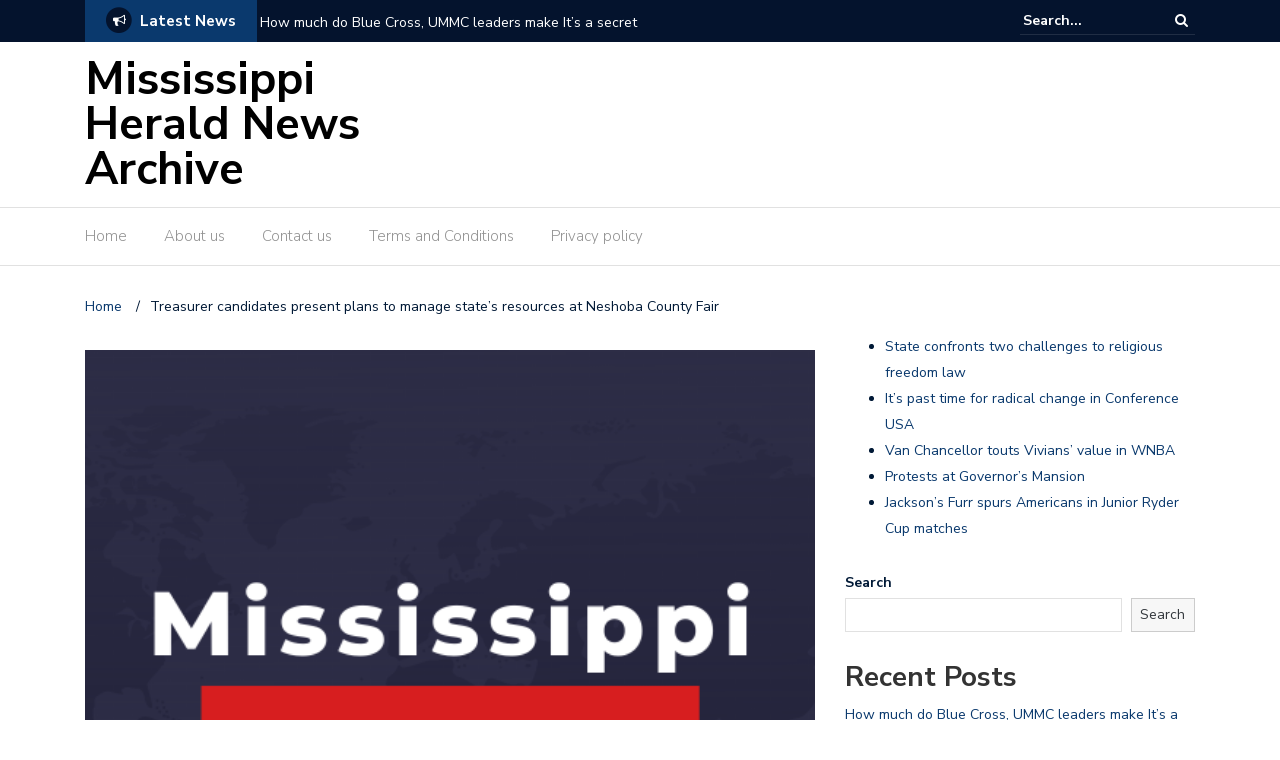

--- FILE ---
content_type: application/x-javascript
request_url: http://mississippiherald.com/wp-content/cache/autoptimize/js/autoptimize_single_86aebc96e7dbbf48d129483320ab16c0.js?ver=6.0
body_size: 1035
content:
;(function($,window,document,undefined)
{'use strict';var $win=$(window),throttle=function(a,b){var c,d;return function(){var e=this,f=arguments,g=+new Date;c&&g<c+a?(clearTimeout(d),d=setTimeout(function(){c=g,b.apply(e,f)},a)):(c=g,b.apply(e,f))}},scriptUrl='//pagead2.googlesyndication.com/pagead/js/adsbygoogle.js',scriptLoaded=false,throttleTO=250,$adsLoaded=$([]),$adsToLoad=$([]),$adsPending=$([]),loadAd=function($ad)
{(adsbygoogle=window.adsbygoogle||[]).push({});var onLoadFn=$ad.data('alOptions').onLoad;if(typeof onLoadFn==='function')
{$ad.find('iframe').one('load',function()
{onLoadFn($ad);});}},getAdWidth=function(ad)
{return parseInt(window.getComputedStyle(ad,':before').getPropertyValue('content').slice(1,-1)||9999);},initAds=function()
{if(!$adsToLoad.length)return true;var winScroll=$win.scrollTop(),winHeight=$win.height();$adsToLoad.each(function()
{var $this=$(this),thisOpts=$this.data('alOptions'),laziness=thisOpts.laziness+1,offset=$this.offset().top;if(offset-winScroll>winHeight*laziness||winScroll-offset-$this.outerHeight()-(winHeight*laziness)>0)
return true;$adsToLoad=$adsToLoad.not($this);$adsLoaded=$adsLoaded.add($this);$this.data('alOriginalHTML',$this.html()).data('alWidth',getAdWidth(this)).children(':first').addClass('adsbygoogle');if(typeof adsbygoogle!=='undefined')loadAd($this);else $adsPending=$adsPending.add($this);if(!scriptLoaded)
{scriptLoaded=true;$.ajax({url:scriptUrl,async:true,cache:true,dataType:'script',success:function()
{$adsPending.each(function()
{loadAd($(this));});$adsPending=$([]);}});}});},resizeAds=function()
{if(!$adsLoaded.length)return true;var anyNew=false;$adsLoaded.each(function()
{var $this=$(this);if($this.data('alWidth')!=getAdWidth(this))
{$adsLoaded=$adsLoaded.not($this);$this.html($this.data('alOriginalHTML'));$adsToLoad=$adsToLoad.add($this);anyNew=true;}});if(anyNew)initAds();};$win.on('scroll resize',throttle(throttleTO,initAds)).on('resize',throttle(throttleTO,resizeAds));$.fn.adsenseLoader=function(options)
{if(typeof options!=='string')
{options=$.extend({},{laziness:1,onLoad:false},options);}
this.each(function()
{var $this=$(this);if(options==='destroy')
{$this.html($this.data('alOriginalHTML'));$adsToLoad=$adsToLoad.not($this);$adsLoaded=$adsLoaded.not($this);$adsPending=$adsPending.not($this);}
else
{$this.data('alOptions',options);$adsToLoad=$adsToLoad.add($this);}});if(options!=='destroy')
initAds();return this;};$.adsenseLoaderConfig=function(options)
{if(typeof options.scriptUrl!=='undefined')
scriptUrl=options.scriptUrl;if(typeof options.throttle!=='undefined')
throttleTO=options.throttle;};})(jQuery,window,document);

--- FILE ---
content_type: application/x-javascript
request_url: http://mississippiherald.com/wp-content/cache/autoptimize/js/autoptimize_single_8ecc0e4bc6825344ff152efe30af3160.js?ver=6.0
body_size: 58
content:
jQuery(document).ready(function($){MachoThemes.init($);});